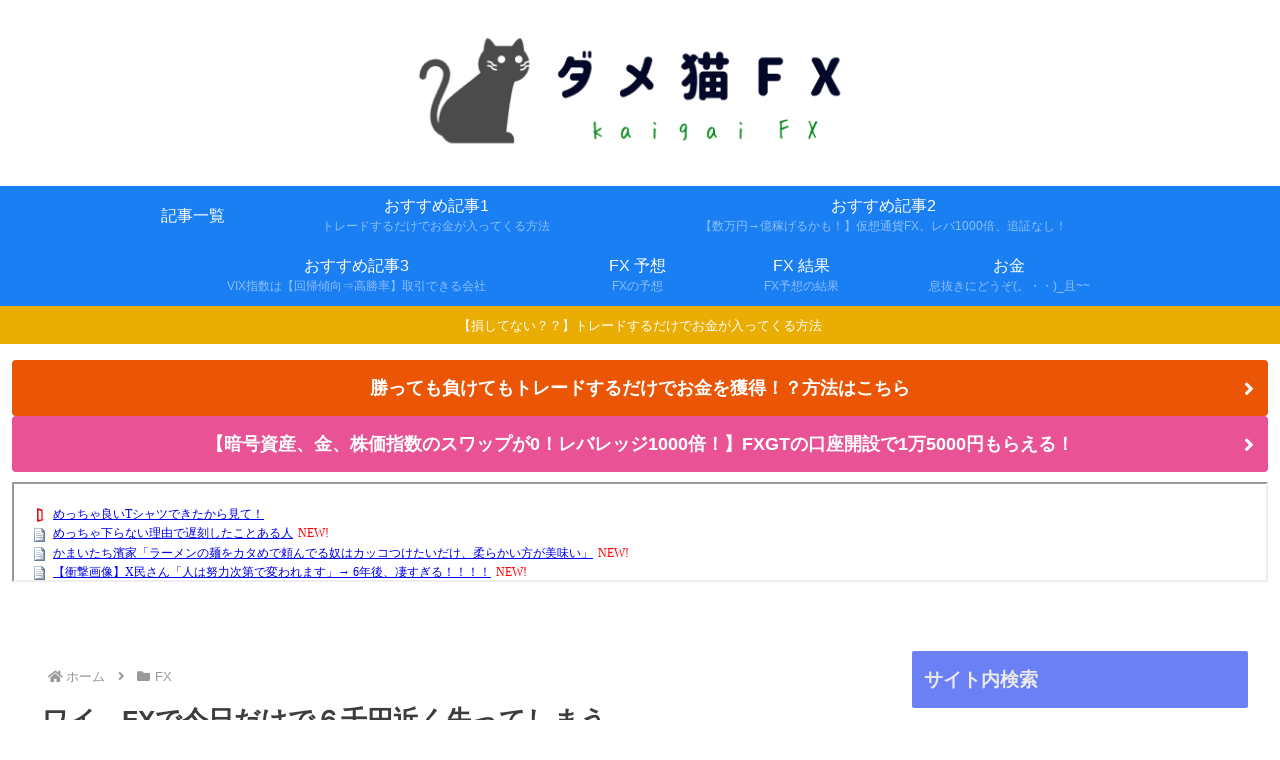

--- FILE ---
content_type: text/javascript; charset=UTF-8
request_url: https://blogroll.livedoor.net/323599/roll_data
body_size: 5611
content:
blogroll_write_feeds(323599, {"show_number":"0","show_per_category":"0","is_adult":"0","show_ad":"1","show_hm":"0","ad_type":"text","view_text":"entry","show_new":"1","last_reported_click_log_id":0,"title_charnum":"0","view_favicon":"1","view_hatena_bookmark":"0","last_force_sync":0,"categories":[["87931","1"],["87932","2"],["87933","3"],["87934","4"],["87935","5"],["88180","6"]],"show_md":"0","view_icon":"0","has_feed":"1","last_update_daily_log":0,"new_limit":"21600"}, [{"feed_title":"5\u3061\u3083\u3093\u306d\u308b\u307e\u3068\u3081\u306e\u307e\u3068\u3081","feed_id":"509657","entry_link":"https://5chmm.jp/c/295820","entry_title":"\u3081\u3063\u3061\u3083\u4e0b\u3089\u306a\u3044\u7406\u7531\u3067\u9045\u523b\u3057\u305f\u3053\u3068\u3042\u308b\u4eba","entry_id":"342972491052","icon_path":"https://blogroll.livedoor.net/blogroll/icons/-common-/1.gif","sig":"55736ba2bc","posted_at":"1762909027","created_at":"1762909210","category_id":"87932"},{"feed_title":"5\u3061\u3083\u3093\u306d\u308b\u307e\u3068\u3081\u306e\u307e\u3068\u3081","feed_id":"509657","entry_link":"https://5chmm.jp/c/295819","entry_title":"\u304b\u307e\u3044\u305f\u3061\u6ff1\u5bb6\u300c\u30e9\u30fc\u30e1\u30f3\u306e\u9eba\u3092\u30ab\u30bf\u3081\u3067\u983c\u3093\u3067\u308b\u5974\u306f\u30ab\u30c3\u30b3\u3064\u3051\u305f\u3044\u3060\u3051\u3001\u67d4\u3089\u304b\u3044\u65b9\u304c\u7f8e\u5473\u3044\u300d","entry_id":"342972491053","icon_path":"https://blogroll.livedoor.net/blogroll/icons/-common-/1.gif","sig":"a6f1a6f30b","posted_at":"1762908611","created_at":"1762909210","category_id":"87932"},{"feed_title":"5\u3061\u3083\u3093\u306d\u308b\u307e\u3068\u3081\u306e\u307e\u3068\u3081","feed_id":"509657","entry_link":"https://5chmm.jp/c/295813","entry_title":"\u3010\u885d\u6483\u753b\u50cf\u3011X\u6c11\u3055\u3093\u300c\u4eba\u306f\u52aa\u529b\u6b21\u7b2c\u3067\u5909\u308f\u308c\u307e\u3059\u300d\u2192 6\u5e74\u5f8c\u3001\u51c4\u3059\u304e\u308b\uff01\uff01\uff01\uff01","entry_id":"342972491054","icon_path":"https://blogroll.livedoor.net/blogroll/icons/-common-/1.gif","sig":"041f7513e3","posted_at":"1762908607","created_at":"1762909210","category_id":"87932"},{"feed_title":"5\u3061\u3083\u3093\u306d\u308b\u307e\u3068\u3081\u306e\u307e\u3068\u3081","feed_id":"509657","entry_link":"https://5chmm.jp/c/295814","entry_title":"\u96e2\u5a5a\u3059\u308b\u3051\u3069\u3001\u300c\u6c17\u4ed8\u304b\u308c\u306a\u3044\u304b\u3082\u300d\u306a\u53e3\u5ea7\u306f\u3069\u3046\u3059\u308b\uff1f","entry_id":"342972491056","icon_path":"https://blogroll.livedoor.net/blogroll/icons/-common-/1.gif","sig":"f11c35cc16","posted_at":"1762908573","created_at":"1762909210","category_id":"87932"},{"feed_title":"5\u3061\u3083\u3093\u306d\u308b\u307e\u3068\u3081\u306e\u307e\u3068\u3081","feed_id":"509657","entry_link":"https://5chmm.jp/c/295815","entry_title":"\u6614\u3044\u305f\u4f1a\u793e\u306f\u3059\u3054\u3044\u30d6\u30e9\u30c3\u30af\u3060\u3063\u305f\u3002\u793e\u9577\u304c\u30e2\u30e9\u30cf\u30e9\u6c17\u8cea\u3067\u6012\u9cf4\u308a\u3064\u3051\u308b\u3057\u3001\u6b8b\u696d\u3092\u62bc\u3057\u4ed8\u3051\u81ea\u5206\u306f\u904a\u3073\u306b\u884c\u304d\u3001\u975e\u306f\u8a8d\u3081\u306a\u3044\u3068\u3044\u3046\u5acc\u306a\u7537\u3002\u305d\u3093\u306a\u5974\u306b\u79c1\u304c\u3057\u305f\u5fa9\u8b90\u3068\u306f\u2192\u2026","entry_id":"342972491058","icon_path":"https://blogroll.livedoor.net/blogroll/icons/-common-/1.gif","sig":"5d8f3c7a6b","posted_at":"1762908546","created_at":"1762909210","category_id":"87932"},{"feed_title":"\u3060\u3081\u307d\u30a2\u30f3\u30c6\u30ca (NEWS)","feed_id":"216735","entry_link":"http://moudamepo.com/pick.cgi?code=1972&cate=10&date=1762865741","entry_title":"\u3010\uff57\u3011\u4e2d\u56fd\u3001\u30d8\u30bf\u308c\u308b\u3000\u4e2d\u56fd\u7dcf\u9818\u4e8b\u306e\u9996\u65ac\u308a\u767a\u8a00\u3092\u96a0\u853d\u3001\u7121\u304b\u3063\u305f\u3053\u3068\u306b","entry_id":"342972490757","icon_path":"https://blogroll.livedoor.net/blogroll/icons/-common-/1.gif","sig":"5b3bfd38a0","posted_at":"1762908301","created_at":"1762909204","category_id":"0"},{"feed_title":"5ch\u307e\u3068\u3081\u30b5\u30a4\u30c8\u306e\u307e\u3068\u3081 (\"\u6295\u8cc7\")","feed_id":"494260","entry_link":"http://matome.matometa-antenna.com/202511120931.76116678.html","entry_title":"\u6016\u3044\u8a71\u3001100\u500d\u306b\u3057\u305f\u3089\u5168\u304f\u6016\u304f\u306a\u3044\u8aac","entry_id":"342972472045","icon_path":"https://blogroll.livedoor.net/blogroll/icons/-common-/1.gif","sig":"019661b9f2","posted_at":"1762907460","created_at":"1762907959","category_id":"87931"},{"feed_title":"5ch\u307e\u3068\u3081\u30b5\u30a4\u30c8\u306e\u307e\u3068\u3081 (\"\u6295\u8cc7\")","feed_id":"494260","entry_link":"http://matome.matometa-antenna.com/202511120921.76116071.html","entry_title":"\u611b\u624d\u308a\u3042 \u7d14\u6734\u306a\u6559\u3048\u5b50\u304b\u3089\u306e\u731b\u30a2\u30d7\u30ed\u30fc\u30c1\u2026\u7406\u6027\u304c\u5d29\u58ca\u3057\u3066\u653e\u8ab2\u5f8c\u30db\u30c6\u30eb\u5bc6\u4f1a\u3002","entry_id":"342972472046","icon_path":"https://blogroll.livedoor.net/blogroll/icons/-common-/1.gif","sig":"8aada93c0b","posted_at":"1762906860","created_at":"1762907959","category_id":"87931"},{"feed_title":"5ch\u307e\u3068\u3081\u30b5\u30a4\u30c8\u306e\u307e\u3068\u3081 (\"\u6295\u8cc7\")","feed_id":"494260","entry_link":"http://matome.matometa-antenna.com/202511120911.76116289.html","entry_title":"\u3010\u5a5a\u6d3b\u305b\u3057\u30a8\u30af\u30be\u30c7\u30a3\u30a2\u3011\u5e74\u53ce300\u4e07\u5186\u306e30\u4ee3\u5973\u6027\u304c\u5e74\u53ce1000\u4e07\u5186\u4ee5\u4e0a\u306e\u7537\u6027\u3092\u72d9\u3063\u3066\u5a5a\u6d3b\u3057\u7d9a\u3051\u305f\u7d50\u679c\uff57\uff57\uff57","entry_id":"342972472047","icon_path":"https://blogroll.livedoor.net/blogroll/icons/-common-/1.gif","sig":"edd3920210","posted_at":"1762906260","created_at":"1762907959","category_id":"87931"},{"feed_title":"5ch\u307e\u3068\u3081\u30b5\u30a4\u30c8\u306e\u307e\u3068\u3081 (\"\u30cb\u30e5\u30fc\u30b9\")","feed_id":"491208","entry_link":"http://matome.matometa-antenna.com/202511120911.76116289.html","entry_title":"\u3010\u5a5a\u6d3b\u305b\u3057\u30a8\u30af\u30be\u30c7\u30a3\u30a2\u3011\u5e74\u53ce300\u4e07\u5186\u306e30\u4ee3\u5973\u6027\u304c\u5e74\u53ce1000\u4e07\u5186\u4ee5\u4e0a\u306e\u7537\u6027\u3092\u72d9\u3063\u3066\u5a5a\u6d3b\u3057\u7d9a\u3051\u305f\u7d50\u679c\uff57\uff57\uff57","entry_id":"342972452069","icon_path":"https://blogroll.livedoor.net/blogroll/icons/-common-/1.gif","sig":"edd3920210","posted_at":"1762906260","created_at":"1762906547","category_id":"87933"},{"feed_title":"5ch\u307e\u3068\u3081\u30b5\u30a4\u30c8\u306e\u307e\u3068\u3081 (\"\u6295\u8cc7\")","feed_id":"494260","entry_link":"http://matome.matometa-antenna.com/202511120901.76116558.html","entry_title":"\u3010\u30de\u30b8\u3067\u305d\u308c\u3011\u6709\u8b58\u8005\u300c\u306a\u305c\u3001\u3044\u3058\u3081\u3063\u5b50\u306e\u5473\u65b9\u3092\u3059\u308b\u4eba\u304c\u591a\u304f\u3001\u3044\u3058\u3081\u3089\u308c\u3063\u5b50\u306f\u6b63\u3057\u304f\u3066\u3082\u5b64\u7acb\u3059\u308b\u306e\u304b\u3002\u305d\u306e\u539f\u56e0\u306f\u25ef\u25ef\u25ef\u300d","entry_id":"342972472048","icon_path":"https://blogroll.livedoor.net/blogroll/icons/-common-/1.gif","sig":"b2e190dd39","posted_at":"1762905660","created_at":"1762907959","category_id":"87931"},{"feed_title":"5ch\u307e\u3068\u3081\u30b5\u30a4\u30c8\u306e\u307e\u3068\u3081 (\"\u30cb\u30e5\u30fc\u30b9\")","feed_id":"491208","entry_link":"http://matome.matometa-antenna.com/202511120901.76116558.html","entry_title":"\u3010\u30de\u30b8\u3067\u305d\u308c\u3011\u6709\u8b58\u8005\u300c\u306a\u305c\u3001\u3044\u3058\u3081\u3063\u5b50\u306e\u5473\u65b9\u3092\u3059\u308b\u4eba\u304c\u591a\u304f\u3001\u3044\u3058\u3081\u3089\u308c\u3063\u5b50\u306f\u6b63\u3057\u304f\u3066\u3082\u5b64\u7acb\u3059\u308b\u306e\u304b\u3002\u305d\u306e\u539f\u56e0\u306f\u25ef\u25ef\u25ef\u300d","entry_id":"342972452070","icon_path":"https://blogroll.livedoor.net/blogroll/icons/-common-/1.gif","sig":"b2e190dd39","posted_at":"1762905660","created_at":"1762906547","category_id":"87933"},{"feed_title":"\u6295\u8cc7 - NEW\u307e\u3068\u3081\u30b5\u30a4\u30c8\u30a2\u30f3\u30c6\u30ca\uff01","feed_id":"557029","entry_link":"https://newmatoan.com/?kt=%E6%8A%95%E8%B3%87&ku=https%3A%2F%2Fkeizai4567.blog.jp%2Farchives%2F29865250.html&kid=6913cf8379458&sid=535","entry_title":"\u3010\u691c\u8a3c\u3011\u3064\u307f\u305f\u3066NISA\u3068\u65b0NISA\u300130\u5e74\u904b\u7528\u3067\u3044\u304f\u3089\u5dee\u304c\u51fa\u308b\uff1f","entry_id":"342972489506","icon_path":"https://blogroll.livedoor.net/blogroll/icons/-common-/1.gif","sig":"83ade094df","posted_at":"1762905640","created_at":"1762908561","category_id":"87931"},{"feed_title":"5ch\u307e\u3068\u3081\u30b5\u30a4\u30c8\u306e\u307e\u3068\u3081 (\"\u30cb\u30e5\u30fc\u30b9\")","feed_id":"491208","entry_link":"http://matome.matometa-antenna.com/202511120851.76114191.html","entry_title":"\u3010\u885d\u6483\u6620\u50cf\u3011\u30a4\u30f3\u30c9\u3067\u7d76\u671b\u306e\u7f8e\u5c11\u5973(10\u6b73)\u3001\u767a\u898b\u3055\u308c\u308b\u2026","entry_id":"342972452071","icon_path":"https://blogroll.livedoor.net/blogroll/icons/-common-/1.gif","sig":"8db5e27519","posted_at":"1762905060","created_at":"1762906547","category_id":"87933"},{"feed_title":"5ch\u307e\u3068\u3081\u30b5\u30a4\u30c8\u306e\u307e\u3068\u3081 (\"\u30cb\u30e5\u30fc\u30b9\")","feed_id":"491208","entry_link":"http://matome.matometa-antenna.com/202511120841.76115499.html","entry_title":"\u3010\u77ac\u6bba\u3011\u7b11\u3063\u305f\u3089\u8ca0\u3051\u306e\u753b\u50cf\u5927\u4f1a\uff57\uff57\uff57","entry_id":"342972452072","icon_path":"https://blogroll.livedoor.net/blogroll/icons/-common-/1.gif","sig":"6538c8cab1","posted_at":"1762904460","created_at":"1762906547","category_id":"87933"},{"feed_title":"\u304a\u91d1\u30fb\u4ed5\u4e8b\u307e\u3068\u3081\u30e9\u30f3\u30ad\u30f3\u30b0","feed_id":"559515","entry_link":"https://w-jp.com/money/?p=1636885","entry_title":"\u3010\u65b0NISA\u3011\u6700\u8fd1\u4e0b\u3052\u3066\u305f\u5206\u304c\u623b\u3063\u305f\u3000\u5e74\u521d\u4e00\u62ec\u306e\u8a55\u4fa1\u640d\u76ca\u30002025.11.11 \u6642\u70b9","entry_id":"342972455470","icon_path":"https://blogroll.livedoor.net/blogroll/icons/-common-/1.gif","sig":"0fbced6d37","posted_at":"1762902562","created_at":"1762906660","category_id":"88180"},{"feed_title":"\u6295\u8cc7 - NEW\u307e\u3068\u3081\u30b5\u30a4\u30c8\u30a2\u30f3\u30c6\u30ca\uff01","feed_id":"557029","entry_link":"https://newmatoan.com/?kt=%E6%8A%95%E8%B3%87&ku=https%3A%2F%2Fkeizai4567.blog.jp%2Farchives%2F29865219.html&kid=6913c04168dbd&sid=535","entry_title":"\u3010\u885d\u6483\u3011\u65b0NISA\u201c\u6bce\u67081\u4e07\u5186\u201d\u306730\u5e74\u5f8c\u306b\u25cb\u25cb\u4e07\u5186\uff01\uff1f\u30ea\u30a2\u30eb\u8a66\u7b97\u3057\u3066\u307f\u305f","entry_id":"342972390415","icon_path":"https://blogroll.livedoor.net/blogroll/icons/-common-/1.gif","sig":"22500f3ba2","posted_at":"1762902036","created_at":"1762903171","category_id":"87931"},{"feed_title":"\u6295\u8cc7 - NEW\u307e\u3068\u3081\u30b5\u30a4\u30c8\u30a2\u30f3\u30c6\u30ca\uff01","feed_id":"557029","entry_link":"https://newmatoan.com/?kt=%E6%8A%95%E8%B3%87&ku=https%3A%2F%2Ftoushichannel.net%2Farchives%2F45394387.html&kid=6913c1576df11&sid=133","entry_title":"\u3010NISA\u3011\u304a\u524d\u3089\u4eca\u3059\u3050\u5316\u7ca7\u54c1\u306eKOSE\u306e\u682a\u8cb7\u3048\uff01\uff01\uff01\uff01","entry_id":"342972423313","icon_path":"https://blogroll.livedoor.net/blogroll/icons/-common-/1.gif","sig":"224eb6e245","posted_at":"1762902033","created_at":"1762904920","category_id":"87931"},{"feed_title":"\u6295\u8cc7 - NEW\u307e\u3068\u3081\u30b5\u30a4\u30c8\u30a2\u30f3\u30c6\u30ca\uff01","feed_id":"557029","entry_link":"https://newmatoan.com/?kt=%E6%8A%95%E8%B3%87&ku=https%3A%2F%2Fwww.fx2ch.net%2Farchives%2F66837&kid=6913b4a18475b&sid=134","entry_title":"\u516c\u660e\u515a\u300c5\u5146\u5186\u306e\u6052\u4e45\u8ca1\u6e90\u304c\u3042\u3063\u305f\u3089\u4f55\u306b\u4f7f\u3046\uff1f\u300d\u2192\u9ad8\u5e02\u9996\u76f8\u300c\u98df\u6599\u54c1\u306e\u6d88\u8cbb\u7a0e\u7387\u30920\uff05\u306b\u3057\u305f\u3044\uff01\u300d","entry_id":"342972355715","icon_path":"https://blogroll.livedoor.net/blogroll/icons/-common-/1.gif","sig":"4247e0edd2","posted_at":"1762898802","created_at":"1762901277","category_id":"87931"},{"feed_title":"\u304a\u91d1\u30fb\u4ed5\u4e8b\u307e\u3068\u3081\u30e9\u30f3\u30ad\u30f3\u30b0","feed_id":"559515","entry_link":"https://w-jp.com/money/?p=1635802","entry_title":"\u3010\u901f\u5831\u3011\u4fe1\u8a17\u5831\u916c0.05\uff05\u53f0\u306e\u201c\u6fc0\u5b89\u30d5\u30a1\u30f3\u30c9\u201d\u7206\u8a95\uff01\u2192\u696d\u754c\u9a12\u7136\uff57","entry_id":"342971047832","icon_path":"https://blogroll.livedoor.net/blogroll/icons/-common-/1.gif","sig":"f73f219837","posted_at":"1762897778","created_at":"1762832868","category_id":"88180"},{"feed_title":"\u304a\u91d1\u5132\u3051\u307e\u3068\u3081\u306b\u3085\u30fc\u30a2\u30f3\u30c6\u30ca","feed_id":"553634","entry_link":"https://rankin9.com/okane/entry/1460521","entry_title":"\u9ad8\u5e02\u9996\u76f8 \u300c\u6226\u7565\u7684\u8ca1\u653f\u51fa\u52d5\u3092\u884c\u3048\u3070\u3001\u5897\u7a0e\u306f\u3057\u306a\u3044\u3067\u7a0e\u53ce\u306f\u5897\u3084\u3059\u3053\u3068\u304c\u53ef\u80fd\u300d\u2190\u3053\u308c\uff57\uff57\uff57\uff57","entry_id":"342971891907","icon_path":"https://blogroll.livedoor.net/blogroll/icons/-common-/1.gif","sig":"94d6998eb4","posted_at":"1762862400","created_at":"1762876042","category_id":"87932"},{"feed_title":"\u304a\u91d1\u5132\u3051\u307e\u3068\u3081\u306b\u3085\u30fc\u30a2\u30f3\u30c6\u30ca","feed_id":"553634","entry_link":"https://rankin9.com/okane/entry/1460519","entry_title":"AI\u30d0\u30d6\u30eb\u306e\u6ce2\u306b\u4e57\u308b\u30ad\u30aa\u30af\u30b7\u30a2(\u65e7\u6771\u829d\u30e1\u30e2\u30ea)\u3001\u4e0a\u583411\u30f6\u6708\u3067\u682a\u4fa110\u500d\u3092\u9054\u6210","entry_id":"342971614293","icon_path":"https://blogroll.livedoor.net/blogroll/icons/-common-/1.gif","sig":"1259927d53","posted_at":"1762860600","created_at":"1762861684","category_id":"87932"},{"feed_title":"\u304a\u91d1\u30fb\u4ed5\u4e8b\u307e\u3068\u3081\u30e9\u30f3\u30ad\u30f3\u30b0","feed_id":"559515","entry_link":"https://w-jp.com/money/?p=1634958","entry_title":"\u3010\u65b0NISA\u3011\u3053\u306e\u30b9\u30ec\u306e\u9006\u795e\u3077\u308a\u304b\u3089\u3057\u3066\u4eca\u306f\u8cb7\u3044\u6642\uff1f\u3000\u5e74\u521d\u4e00\u62ec\u306e\u8a55\u4fa1\u640d\u76ca\u30002025.11.10 \u6642\u70b9","entry_id":"342970683792","icon_path":"https://blogroll.livedoor.net/blogroll/icons/-common-/1.gif","sig":"aa4226554b","posted_at":"1762859801","created_at":"1762814755","category_id":"88180"},{"feed_title":"\u304a\u91d1\u5132\u3051\u307e\u3068\u3081\u306b\u3085\u30fc\u30a2\u30f3\u30c6\u30ca","feed_id":"553634","entry_link":"https://rankin9.com/okane/entry/1460517","entry_title":"\u3010\u60b2\u5831\u3011\u8cc7\u751f\u5802\u3001\u4eca\u671f520\u5104\u8d64\u5b57\u6c7a\u7b97\uff57\uff57\uff57\uff57\uff57\uff57\uff57\uff57","entry_id":"342971614294","icon_path":"https://blogroll.livedoor.net/blogroll/icons/-common-/1.gif","sig":"9aadd004fb","posted_at":"1762858800","created_at":"1762861684","category_id":"87932"},{"feed_title":"\u304a\u91d1\u5132\u3051\u307e\u3068\u3081\u306b\u3085\u30fc\u30a2\u30f3\u30c6\u30ca","feed_id":"553634","entry_link":"https://rankin9.com/okane/entry/1460518","entry_title":"\u8ca1\u52d9\u7701\u3001\u73fe\u5f79\u6642\u4ee3\u306b\u5039\u7d04\uff06\u682a\u5f0f\u6295\u8cc7\u3057\u3066\u5f15\u9000\u5f8c\u914d\u5f53\u53ce\u5165\u3067\u66ae\u3089\u3059\u8001\u4eba\u306b\u5de8\u984d\u306e\u793e\u4f1a\u4fdd\u967a\u6599\u3092\u8ca0\u62c5\u3055\u305b\u308b\u69cb\u3048","entry_id":"342971614295","icon_path":"https://blogroll.livedoor.net/blogroll/icons/-common-/1.gif","sig":"c79a2dc618","posted_at":"1762855200","created_at":"1762861684","category_id":"87932"},{"feed_title":"\u304a\u91d1\u30fb\u4ed5\u4e8b\u307e\u3068\u3081\u30e9\u30f3\u30ad\u30f3\u30b0","feed_id":"559515","entry_link":"https://w-jp.com/money/?p=1633835","entry_title":"\u30a4\u30f3\u30c7\u30c3\u30af\u30b9\u6295\u8cc7\u306f\u56fd\u5bb6\u306e\u67a0\u3092\u8d85\u3048\u3066r>g\u306e\u539f\u5247\u306b\u30d7\u30ea\u30df\u30c6\u30a3\u30d6\u306b\u4e57\u3063\u304b\u3063\u3066\u308b","entry_id":"342969215035","icon_path":"https://blogroll.livedoor.net/blogroll/icons/-common-/1.gif","sig":"57a65f5c9f","posted_at":"1762854841","created_at":"1762742827","category_id":"88180"},{"feed_title":"\u304a\u91d1\u5132\u3051\u307e\u3068\u3081\u306b\u3085\u30fc\u30a2\u30f3\u30c6\u30ca","feed_id":"553634","entry_link":"https://rankin9.com/okane/entry/1460516","entry_title":"JR\u6771\u65e5\u672c\u3001\u300cSuica\u306e\u30da\u30f3\u30ae\u30f3\u300d\u3092\u5352\u696d\u3068\u3044\u3046\u540d\u306e\u30ea\u30b9\u30c8\u30e9\u3078","entry_id":"342971402991","icon_path":"https://blogroll.livedoor.net/blogroll/icons/-common-/1.gif","sig":"ff1ef5fbdf","posted_at":"1762848840","created_at":"1762850877","category_id":"87932"},{"feed_title":"\u4ed5\u4e8b - NEW\u307e\u3068\u3081\u30b5\u30a4\u30c8\u30a2\u30f3\u30c6\u30ca\uff01","feed_id":"558033","entry_link":"https://newmatoan.com/?kt=%E4%BB%95%E4%BA%8B&ku=https%3A%2F%2Fjob-soku.blog.jp%2Farchives%2F32959753.html&kid=68cf6ba679330&sid=5","entry_title":"20\u5e74\u50cd\u3044\u3066\u304d\u3066\u4ed5\u4e8b\u3092\u697d\u3057\u3044\u3068\u601d\u3063\u305f\u3053\u3068\u304c\u4e00\u77ac\u3082\u306a\u3044\u3093\u3060\u3051\u3069","entry_id":"342883621441","icon_path":"https://blogroll.livedoor.net/blogroll/icons/-common-/1.gif","sig":"875e2b25e5","posted_at":"1758423346","created_at":"1758425505","category_id":"87934"},{"feed_title":"\u4ed5\u4e8b - NEW\u307e\u3068\u3081\u30b5\u30a4\u30c8\u30a2\u30f3\u30c6\u30ca\uff01","feed_id":"558033","entry_link":"https://newmatoan.com/?kt=%E4%BB%95%E4%BA%8B&ku=https%3A%2F%2Fjob-soku.blog.jp%2Farchives%2F32959752.html&kid=68ce1927ef783&sid=5","entry_title":"\u81ea\u8ee2\u8eca\u3067\u7247\u905337\u5206\u306e\u8077\u5834\u3063\u3066\u9060\u3044\uff1f","entry_id":"342881832303","icon_path":"https://blogroll.livedoor.net/blogroll/icons/-common-/1.gif","sig":"6a37c828d7","posted_at":"1758336949","created_at":"1758339256","category_id":"87934"},{"feed_title":"\u4ed5\u4e8b - NEW\u307e\u3068\u3081\u30b5\u30a4\u30c8\u30a2\u30f3\u30c6\u30ca\uff01","feed_id":"558033","entry_link":"https://newmatoan.com/?kt=%E4%BB%95%E4%BA%8B&ku=https%3A%2F%2Fjob-soku.blog.jp%2Farchives%2F32959750.html&kid=68ccc877dfa18&sid=5","entry_title":"\u30bf\u30a4\u30df\u30fc\u3067\u5168\u7136\u4ed5\u4e8b\u898b\u3064\u304b\u3089\u306a\u3044\u3093\u3060\u3051\u3069","entry_id":"342880020374","icon_path":"https://blogroll.livedoor.net/blogroll/icons/-common-/1.gif","sig":"f8346d8bc4","posted_at":"1758250523","created_at":"1758252776","category_id":"87934"},{"feed_title":"\u4ed5\u4e8b - NEW\u307e\u3068\u3081\u30b5\u30a4\u30c8\u30a2\u30f3\u30c6\u30ca\uff01","feed_id":"558033","entry_link":"https://newmatoan.com/?kt=%E4%BB%95%E4%BA%8B&ku=https%3A%2F%2Fjob-soku.blog.jp%2Farchives%2F32959746.html&kid=68cb76be88aac&sid=5","entry_title":"\u5c31\u8077\u304c\u5f37\u3044\u5b66\u90e8","entry_id":"342878252979","icon_path":"https://blogroll.livedoor.net/blogroll/icons/-common-/1.gif","sig":"7aa1cddcd4","posted_at":"1758164125","created_at":"1758166336","category_id":"87934"},{"feed_title":"\u4ed5\u4e8b - NEW\u307e\u3068\u3081\u30b5\u30a4\u30c8\u30a2\u30f3\u30c6\u30ca\uff01","feed_id":"558033","entry_link":"https://newmatoan.com/?kt=%E4%BB%95%E4%BA%8B&ku=https%3A%2F%2Fjob-soku.blog.jp%2Farchives%2F32959730.html&kid=68ca24fd4c0b4&sid=5","entry_title":"\u5927\u5352\u5f8c3\u30f6\u6708\u3067\u4ed5\u4e8b\u8f9e\u3081\u305f\u30cb\u30fc\u30c8\u3060\u3051\u30698\u6708\u304b\u3089\u30b9\u30fc\u30d1\u30fc\u3067\u30d1\u30fc\u30c8\u3084\u308b\u3053\u3068\u306b\u306a\u3063\u305f\u305e\uff01","entry_id":"342876477461","icon_path":"https://blogroll.livedoor.net/blogroll/icons/-common-/1.gif","sig":"848fff96da","posted_at":"1758077708","created_at":"1758080123","category_id":"87934"},{"feed_title":"\u30aa\u30ef\u30bf\u3042\u3093\u3066\u306a\u304a\u91d1","feed_id":"366066","entry_link":"http://owata.chann.net/pickup/okane?a=2987470","entry_title":"SMS\u3067\u300c\u653f\u5e9c\u304b\u30897\u51043\u5343\u4e07\u5186\u9084\u4ed8\u3055\u308c\u308b\u300d\u2192\u8fd4\u4fe1\u3057\u305f\u5973\u6027\u306e\u672b\u8def\u304c\u30b3\u30c1\u30e9\u30fb\u30fb\u30fb","entry_id":"339963606871","icon_path":"https://blogroll.livedoor.net/blogroll/icons/-common-/1.gif","sig":"a2f6e2298c","posted_at":"1696767121","created_at":"1696767309","category_id":"88180"}], false, [{"text":"\u3081\u3063\u3061\u3083\u826f\u3044T\u30b7\u30e3\u30c4\u3067\u304d\u305f\u304b\u3089\u898b\u3066\uff01","url":"https://livedoorblogstyle.jp/archives/28472264.html","id":"60540"},{"text":"\u3010\u65b0\u767a\u58f2\u3011\u3053\u3093\u306aT\u30b7\u30e3\u30c4\u5f85\u3063\u3066\u305f\uff01","url":"https://livedoorblogstyle.jp/archives/28472264.html","id":"60541"},{"text":"\u5c71\u7530\u5168\u81ea\u52d5\u3055\u3093\u4f5c\u300c\u6b66\u5bb6\u8af8\u6cd5\u5ea6T\u30b7\u30e3\u30c4\u300d\u767a\u58f2\uff01","url":"https://livedoorblogstyle.jp/archives/28472264.html","id":"60542"},{"text":"\u30e6\u30cb\u30fc\u30af\u3067\u30aa\u30b7\u30e3\u30ec\u306aT\u30b7\u30e3\u30c4\u7206\u8a95\uff01","url":"https://livedoorblogstyle.jp/archives/28472264.html","id":"60543"},{"text":"\u65b0\u59bb\u3092\u4ed8\u3051\u72d9\u3046\u3000\u5143\u30ab\u30ec\u30b9\u30c8\u30fc\u30ab\u30fc\u306e\u8a71","url":"https://www.amazon.co.jp/dp/B0FCRQ6Z27","id":"60544"},{"text":"\u30b9\u30c8\u30fc\u30ab\u30fc\u306b\u306a\u3063\u305f\u5143\u30ab\u30ec\u306e\u8a71\u304b\u3068\u601d\u3044\u304d\u3084\u2026\uff1f","url":"https://www.amazon.co.jp/dp/B0FCRQ6Z27","id":"60545"},{"text":"\u3053\u306e\u30bf\u30a4\u30c8\u30eb\u3067\u6700\u5f8c\u306b\u30db\u30c3\u30b3\u30ea\u306f\u53cd\u5247","url":"https://www.amazon.co.jp/dp/B0FCRQ6Z27","id":"60546"},{"text":"\u30e9\u30a4\u30d6\u30c9\u30a2\u30d6\u30ed\u30b0\u306e\u4eba\u6c17\u30af\u30ea\u30a8\u30a4\u30bf\u30fc\u306e\u4f5c\u54c1\u304c\u300c\u30d4\u30c3\u30b3\u30de\u300d\u3067\u914d\u4fe1\u958b\u59cb\uff01","url":"https://livedoorblogstyle.jp/archives/28697173.html","id":"60551"}]);